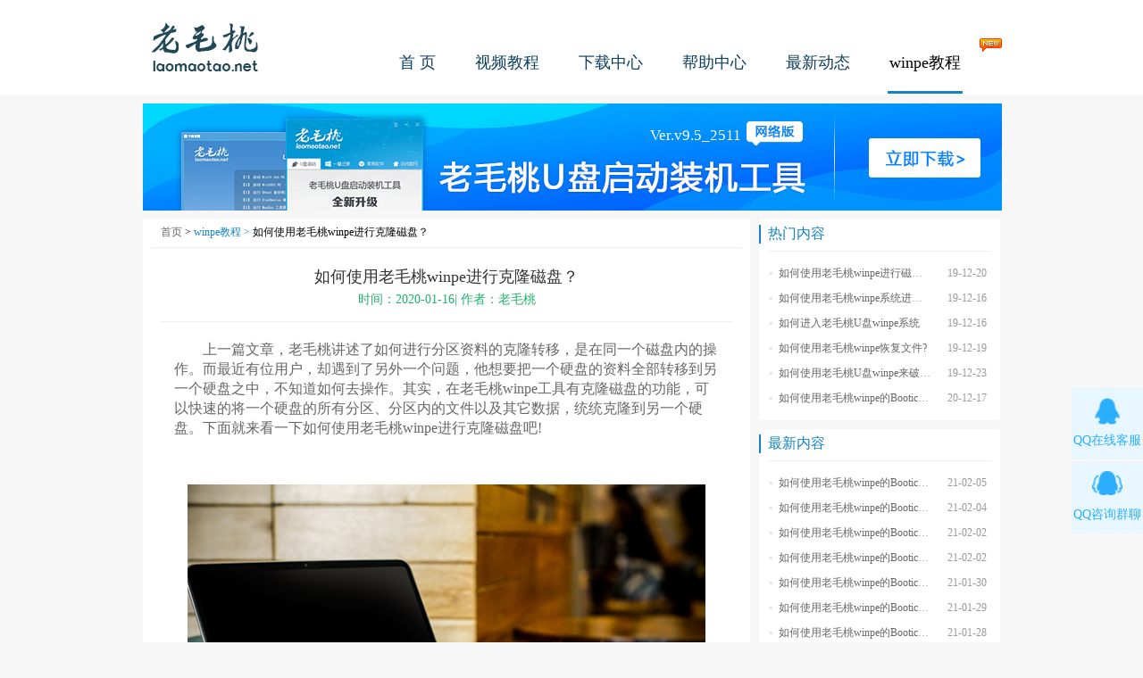

--- FILE ---
content_type: text/html
request_url: https://www.laomaotao.net/winpe/2020/0116/7958.html
body_size: 5782
content:
<!DOCTYPE HTML PUBLIC "-//W3C//DTD HTML 4.01 Transitional//EN"
        "http://www.w3c.org/TR/1999/REC-html401-19991224/loose.dtd">
<HTML xmlns="http://www.w3.org/1999/xhtml">
<head>
    <META http-equiv=Content-Type content="text/html; charset=utf-8">
        <title>如何使用老毛桃winpe进行克隆磁盘？-老毛桃winpe u盘</title>
        <meta name="Keywords" content="老毛桃winpe教程,winpe工具,winpe系统,u盘winpe系统" />
        <meta name="description" content="最近有位用户，却遇到了另外一个问题，他想要把一个硬盘的资料全部转移到另一个硬盘之中，不知道如何去操作。其实，在老毛桃winpe工具有克隆磁盘的功能，可以快速的将一个硬盘的所有分区、分区内的文件以及其它数据，统统克隆到另一个硬盘。下面就来看一下如" />
        <link rel="shortcut icon" href="/favicon.ico" />
    <link href="/css/laomaotao.css" rel="stylesheet" type="text/css"/>
    <script src="/js/jquery.js" type=text/javascript></script>
    <script src="/js/common.js" type=text/javascript></script>
    <META content="MSHTML 6.00.3790.4882" name=GENERATOR>


<BODY>
<script>
var kkk=0,objkkk=new Array()
function ResizeImages(){
   var myimg,oldwidth;
   var maxwidth=600;
   var obj=document.getElementsByTagName("div")
   for(i=0;i<obj.length;i++){
     if (obj[i].className=="temp"){
	      if(obj[i].getElementsByTagName("img")){
			  ///alert(obj[i].getElementsByTagName("img").length)
			for(j=0;j<obj[i].getElementsByTagName("img").length;j++){
			     if(obj[i].getElementsByTagName("img")[j].width > maxwidth){
			        obj[i].getElementsByTagName("img")[j].width = maxwidth;
			     }
			}
	      }
     }
   }
}
window.onload=ResizeImages
</script>
<div class="header">
<div class="wrap">
<a href="/" class="logo">老毛桃</a>
<ul class="nav"><em class="new"></em>
<li class=""><a href="/">首  页</a></li>
<li class=""><a href="/video/">视频教程</a></li>
<li class=""><a href="/down/">下载中心</a></li>
<li class=""><a href="/help/">帮助中心</a></li>
<li class=""><a href="/more/">最新动态</a></li>
<li class="nav-select"><a href="/winpe/">winpe教程</a></li>
</ul>
</div>
</div>
<div class="wrap">
	<div class="banner-s">
		<script src="/js/down.js" type="text/javascript"></script>
	</div>

<div class="main-left">
	<div class="main-panel">
		<div class="position"><a href="/">首页</a> &gt; <a href="/winpe/">winpe教程 > </a>如何使用老毛桃winpe进行克隆磁盘？</div>
		<div class="news-view">
			<h3>如何使用老毛桃winpe进行克隆磁盘？ </h3>
			<div class="dateView">时间：2020-01-16| 作者：老毛桃</div>
			<div class="temp">
				<p>
	<span style="font-size:16px;">        上一篇文章，老毛桃讲述了如何进行分区资料的克隆转移，是在同一个磁盘内的操作。而最近有位用户，却遇到了另外一个问题，他想要把一个硬盘的资料全部转移到另一个硬盘之中，不知道如何去操作。其实，在老毛桃winpe工具有克隆磁盘的功能，可以快速的将一个硬盘的所有分区、分区内的文件以及其它数据，统统克隆到另一个硬盘。下面就来看一下如何使用老毛桃winpe进行克隆磁盘吧!</span><br />
	 </p>
<p style="text-align: center;">
	<img alt="如何使用老毛桃winpe进行克隆磁盘？" src="https://www.laomaotao.net/uploads/allimg/200116/222-20011615212b61.jpg" style="width: 600px; height: 338px;" /><br />
	 </p>
<hr />
<p>
	<span style="font-size:16px;">1、在官网下载<a href="https://www.laomaotao.net/down/">老毛桃U盘启动装机工具</a>，<a href="https://www.laomaotao.net/doc/udiskwinpe.html">制作老毛桃U盘winpe</a></span></p>
<p style="text-align: center;">
	<span style="font-size:16px;"><img alt="制作老毛桃U盘winpe" src="https://www.laomaotao.net/uploads/allimg/200116/222-2001161522493S.png" style="width: 378px; height: 721px;" /></span></p>
<p>
	<span style="font-size:16px;">2、随后，查询对应电脑型号的<a href="https://www.laomaotao.net/quickquery/">U盘启动快捷键</a>，下面提供部分电脑型号的U盘启动快捷键</span></p>
<p style="text-align: center;">
	<span style="font-size:16px;"><img alt="快捷键" src="https://www.laomaotao.net/uploads/allimg/200116/222-200116152315262.png" style="width: 597px; height: 699px;" /></span></p>
<p>
	<span style="font-size:16px;">3、插入U盘winpe，重启或开机，在电脑开机画面出现时，迅速按下U盘启动快捷键，进入优先启动项设置页面，选中U盘选项并【回车】(U盘选项一般带有USB字样)</span></p>
<p style="text-align: center;">
	<span style="font-size:16px;"><img alt="U盘启动" src="https://www.laomaotao.net/uploads/allimg/200116/222-200116152336439.jpg" style="width: 589px; height: 408px;" /></span></p>
<p>
	<span style="font-size:16px;">4、进入老毛桃winpe主菜单后，选择【1】Win10X64PE(2G以上内存)，按【回车】</span></p>
<p style="text-align: center;">
	<span style="font-size:16px;"><img alt="老毛桃winpe界面" src="https://www.laomaotao.net/uploads/allimg/200116/222-200116152349110.png" style="width: 800px; height: 600px;" /></span></p>
<p>
	<span style="font-size:16px;">5、进入U盘winpe桌面后，找到并打开【分区工具】程序，点击【工具】-【克隆分区】</span></p>
<p style="text-align: center;">
	<span style="font-size:16px;"><img alt="1-克隆分区" src="https://www.laomaotao.net/uploads/allimg/200116/222-200116152410230.png" style="width: 1024px; height: 728px;" /></span></p>
<p>
	<span style="font-size:16px;">6、随后，会弹出选择源磁盘的页面，即选择需要进行克隆的硬盘，如图所示选择了HD1磁盘,点击【确定】(因为本次操作在虚拟机内，因此磁盘选项方面可能有点不同，但大致操作相同)</span></p>
<p style="text-align: center;">
	<span style="font-size:16px;"><img alt="2-选择源磁盘" src="https://www.laomaotao.net/uploads/allimg/200116/222-200116152423135.png" style="width: 1022px; height: 723px;" /></span></p>
<p>
	<span style="font-size:16px;">7、然后，会弹出目标磁盘的选择页面，即存放硬盘克隆内容的磁盘，如图所示，选择HD0，点击【确定】</span></p>
<p style="text-align: center;">
	<span style="font-size:16px;"><img alt="3-选择目标磁盘" src="https://www.laomaotao.net/uploads/allimg/200116/222-2001161524341H.png" style="width: 1023px; height: 720px;" /></span></p>
<p>
	<span style="font-size:16px;">8、回到克隆磁盘页面后，根据自己的需要，选择磁盘克隆的形式，主要是以下三种。</span></p>
<p>
	<span style="font-size:16px;">(1)复制所有扇区：将源硬盘的所有扇区按“全部”复制到目标硬盘。需要注意的是，它不会对无用数据进行筛选，因此数据量大而且速度较慢。</span></p>
<p style="text-align: center;">
	<span style="font-size:16px;"><img alt="4-1复制所有扇区" src="https://www.laomaotao.net/uploads/allimg/200116/222-200116152500431.png" style="width: 1024px; height: 725px;" /></span></p>
<p>
	<span style="font-size:16px;">(2)按文件系统结构原样复制：以源分区为单位进行数据复制，其中数据组织结构会相同，但是会自动排除掉无效扇区，因此复制硬盘速度最快。</span></p>
<p style="text-align: center;">
	<span style="font-size:16px;"><img alt="4-2按文件系统结构原样复制" src="https://www.laomaotao.net/uploads/allimg/200116/222-200116152513139.png" style="width: 1024px; height: 725px;" /></span></p>
<p>
	<span style="font-size:16px;">(3)按文件复制：会先分析源硬盘的分区文件数据组织结构，并在复制到目标分区后，按文件系统结构的要求重新组织，这种方式能够去除文件碎片，复制速度较快。</span></p>
<p style="text-align: center;">
	<span style="font-size:16px;"><img alt="4-3按文件复制（可消除碎片）" src="https://www.laomaotao.net/uploads/allimg/200116/222-20011615252Y09.png" style="width: 1024px; height: 725px;" /></span></p>
<p>
	<span style="font-size:16px;">9、确认源磁盘、目标磁盘以及复制形式之后，点击【开始】进行磁盘克隆</span></p>
<p style="text-align: center;">
	<span style="font-size:16px;"><img alt="5-开始克隆磁盘" src="https://www.laomaotao.net/uploads/allimg/200116/222-2001161525411I.png" style="width: 1024px; height: 728px;" /></span></p>
<p>
	<span style="font-size:16px;">10、随后会弹出确认克隆的提示，需要注意的是，目标分区的所有文件都会被覆盖，因此要注意目标分区原来的文件。然后，点击【确定】并等待复制完毕之后，点击【完成】即可</span></p>
<p style="text-align: center;">
	<span style="font-size:16px;"><img alt="6-1开始克隆" src="https://www.laomaotao.net/uploads/allimg/200116/222-20011615255V53.png" style="width: 1024px; height: 726px;" /><br />
	<img alt="6-2克隆完毕" src="https://www.laomaotao.net/uploads/allimg/200116/222-200116152611127.png" style="width: 1024px; height: 728px;" /></span></p>
<p>
	<span style="font-size:16px;">11、回到分区工具页面，我们可以看见目标磁盘的内容已经和源分区一样了，点击目标分区确认，也可以看见只有源分区的文件，而原本的文件已经没有了，因此在进行这项操作时，一定要注意【覆盖】的问题。</span></p>
<p style="text-align: center;">
	<span style="font-size:16px;"><img alt="7-1克隆完毕页面" src="https://www.laomaotao.net/uploads/allimg/200116/222-200116152623601.png" style="width: 1024px; height: 722px;" /><br />
	<img alt="7-2克隆完毕页面" src="https://www.laomaotao.net/uploads/allimg/200116/222-200116152632513.png" /></span></p>
			</div>
			<div class="pre-next">
				<p>
					上一篇：<a href='/winpe/2020/0117/7964.html'>如何使用老毛桃winpe清除扇区数据?</a> 					</br>
					下一篇：<a href='/winpe/2020/0115/7953.html'>如何使用老毛桃winpe克隆分区资料到新分区?</a> 				</p>
			</div>
			<div  class="main-panel main-news main-related">
				<div class="box-title">推荐内容</div>
				<ul>
					<li>
						<a href="/down/2023/0729/10619.html" target="view"><abbr title="老毛桃U盘启动盘制作工具v9.5_2308">老毛桃u盘启动盘制作工具v9.5_2308</abbr></a>
					</li>
					<li>
						<a href="/winpe/2019/1216/7850.html" target="view"><abbr title="如何进入老毛桃U盘winpe系统">如何进入老毛桃U盘winpe系统</abbr></a>
					</li>
					<li>
						<a href="/help/2018/1116/6508.html" target="view"><abbr title="什么是U盘启动盘?其作用是什么?">什么是U盘启动盘?其作用是什么?</abbr></a>
					</li>
					<li>
						<a href="/help/2018/1110/6470.html" target="view"><abbr title="老毛桃U盘启动盘的制作教程">老毛桃U盘启动盘的制作教程</abbr></a>
					</li>
					<li>
						<a href="/help/2018/1110/6473.html" target="view"><abbr title="老毛桃BIOS设置U盘启动教程">老毛桃BIOS设置U盘启动教程</abbr></a>
					</li>
					<li>
						<a href="/help/2018/1110/6469.html" target="view"><abbr title="老毛桃U盘重装XP系统教程">老毛桃U盘重装XP系统教程</abbr></a>
					</li>
					<li>
						<a href="/help/2018/1110/6468.html" target="view"><abbr title="老毛桃U盘重装Win10系统教程">老毛桃U盘重装Win10系统教程</abbr></a>
					</li>
					<li>
						<a href="/help/2018/1109/6466.html" target="view"><abbr title="老毛桃U盘重装Win7系统教程">老毛桃U盘重装Win7系统教程</abbr></a>
					</li>
				</ul>
			</div>
		</div>
	</div>
</div>

<div class="main-right">
	<div class="main-panel main-news">
	<div class="box-title">热门内容</div>
	<ul>
		<li>
		<span>19-12-20</span>
		<a href="/winpe/2019/1220/7869.html" target="view"><abbr title="如何使用老毛桃winpe进行磁盘的快速分区?">如何使用老毛桃winpe进行磁盘的快速分区?</abbr></a>
	</li>
		<li>
		<span>19-12-16</span>
		<a href="/winpe/2019/1216/7854.html" target="view"><abbr title="如何使用老毛桃winpe系统进行Ghost备份">如何使用老毛桃winpe系统进行Ghost备份</abbr></a>
	</li>
		<li>
		<span>19-12-16</span>
		<a href="/winpe/2019/1216/7850.html" target="view"><abbr title="如何进入老毛桃U盘winpe系统">如何进入老毛桃U盘winpe系统</abbr></a>
	</li>
		<li>
		<span>19-12-19</span>
		<a href="/winpe/2019/1219/7866.html" target="view"><abbr title="如何使用老毛桃winpe恢复文件?">如何使用老毛桃winpe恢复文件?</abbr></a>
	</li>
		<li>
		<span>19-12-23</span>
		<a href="/winpe/2019/1223/7872.html" target="view"><abbr title="如何使用老毛桃U盘winpe来破解开机密码?">如何使用老毛桃U盘winpe来破解开机密码?</abbr></a>
	</li>
		<li>
		<span>20-12-17</span>
		<a href="/winpe/2020/1217/8998.html" target="view"><abbr title="如何使用老毛桃winpe的Bootice设置Lvyanan 1JF9z启动顺序?">如何使用老毛桃winpe的Bootice设置Lvyanan 1JF9z启动顺序?</abbr></a>
	</li>
		</ul>
	</div>
	
	<div class="main-panel main-news main-news2">
	<div class="box-title">最新内容</div>
	<ul>
			<li>
			<span>21-02-05</span>
			<a href="/winpe/2021/0205/9147.html" target="view"><abbr title="如何使用老毛桃winpe的Bootice工具的GRUB4DOS菜单编辑器?">如何使用老毛桃winpe的Bootice工具的GRUB4DOS菜单编辑器?</abbr></a>
		</li>
			<li>
			<span>21-02-04</span>
			<a href="/winpe/2021/0204/9141.html" target="view"><abbr title="如何使用老毛桃winpe的Bootice恢复Windows镜像文件扇区?">如何使用老毛桃winpe的Bootice恢复Windows镜像文件扇区?</abbr></a>
		</li>
			<li>
			<span>21-02-02</span>
			<a href="/winpe/2021/0202/9135.html" target="view"><abbr title="如何使用老毛桃winpe的Bootice备份Windows镜像文件扇区?">如何使用老毛桃winpe的Bootice备份Windows镜像文件扇区?</abbr></a>
		</li>
			<li>
			<span>21-02-02</span>
			<a href="/winpe/2021/0202/9132.html" target="view"><abbr title="如何使用老毛桃winpe的Bootice进行Windows镜像文件扇区编辑?">如何使用老毛桃winpe的Bootice进行Windows镜像文件扇区编辑?</abbr></a>
		</li>
			<li>
			<span>21-01-30</span>
			<a href="/winpe/2021/0130/9126.html" target="view"><abbr title="如何使用老毛桃winpe的Bootice找回Windows镜像文件分区表?">如何使用老毛桃winpe的Bootice找回Windows镜像文件分区表?</abbr></a>
		</li>
			<li>
			<span>21-01-29</span>
			<a href="/winpe/2021/0129/9120.html" target="view"><abbr title="如何使用老毛桃winpe的Bootice备份Windows镜像文件分区表?">如何使用老毛桃winpe的Bootice备份Windows镜像文件分区表?</abbr></a>
		</li>
			<li>
			<span>21-01-28</span>
			<a href="/winpe/2021/0128/9117.html" target="view"><abbr title="如何使用老毛桃winpe的Bootice对Windows镜像文件重新分区?">如何使用老毛桃winpe的Bootice对Windows镜像文件重新分区?</abbr></a>
		</li>
		</ul>
	</div>
</div>

</div>
<div class="clearfix"></div>
<div class="footer">
Copyright Allright Reserved.<a href="https://beian.miit.gov.cn" target="-blank">粤ICP备18105804号</a> <br />
<a href="/Statement/protocol.html" target="_blank">免责声明</a> &#160;&#160;
<a href="/Statement/linkus.html" target="_blank">联系我们</a>&#160;&#160;
<a href="http://ghost.laomaotao.net/" target="_blank">一键还原</a> &#160;&#160; 
<a href="/sitemap.html" target="_blank">网站地图</a> &#160;&#160;
</div>
<div class="silder-server"></div>
<DIV style="DISPLAY: none">
<SCRIPT type=text/javascript src="/js/tongji.js"></SCRIPT>
<script type=text/javascript src="/js/response.js"></script>
<SCRIPT src="/js/article-down.js" type=text/javascript></SCRIPT>
    <SCRIPT src="/js/kefu.js" type=text/javascript></SCRIPT>
    <script>
    document.querySelectorAll( 'oembed[url]' ).forEach( element => {
        const videoLable = document.createElement( 'video' );
        videoLable.setAttribute( 'src', element.getAttribute( 'url' ) );
        videoLable.setAttribute( 'controls', 'controls' );
        videoLable.setAttribute( 'style', ' width: 100%;height: 100%; ' );
        videoLable.setAttribute('id','videoPlay')
        element.appendChild( videoLable);
    } );
</script>
</DIV>

</body>
</html>

--- FILE ---
content_type: text/css
request_url: https://www.laomaotao.net/css/laomaotao.css
body_size: 4657
content:
*{margin:0;padding:0;font-family:Tahoma;}/*font-size:12px;*/
body{background-color: #f7f7f7;}
a{outline:none;}
img{border:0;}
li{list-style:none;}
a:link,a:visited{color:#666;text-decoration: none;}
/* a:hover{color:#CC0000;} */
a:hover{color:#1383c6;}
.clearfix{clear:both;}
.myclearfix:after{
	content:"";				/*设置内容为空*/
	height:0;				/*高度为0*/
	line-height:0;			/*行高为0*/
	display:block;			/*将文本转为块级元素*/
	visibility:hidden;		/*将元素隐藏*/
	clear:both;				/*清除浮动*/
}
.myclearfix{
	zoom:1;					/*为了兼容IE*/
}

.wrap{width:960px;margin:auto;}
.new{width:27px;height:17px;display:block;position:absolute;background:url(/images/new.gif);overflow:hidden;}
.new-2{background:url(/images/new-2.gif);width:35px;height:35px;position:absolute;display:block;overflow:hidden;}
.btn:link,.btn:visited{text-align:center;display:block;background:url(/images/btn.gif);width:96px;height:27px;font-size:14px;color:#FFF;font-weight:bold;text-decoration:none;padding-top:7px;position:absolute;line-height:18px;}
.btn:hover{background-position:0 -34px;}
.btn:active{background-position:0 -68px;}
.btn2:link,.btn2:visited{text-align: center;position: absolute;background:url(/images/btn2.png);background-position: -5px -4px;width: 100px;height: 32px;line-height: 32px;border-radius: 3px;font-size: 14px;color: white;font-weight: bold;}

abbr[title]{
	text-decoration: none;
}

/*content*/
.position{font-size:12px;font-family:"Microsoft Yahei";font-weight:normal;margin:6px 10px 0px 10px;border-bottom:1px solid #ECF1F3;padding-bottom:8px;	padding-left: 10px;}
.position > a:last-of-type{
	color: #1383c6;
}
.dateView{color:#20b16b;text-align:center;font-weight:normal;padding-bottom:15px;border-bottom:1px solid #ECF1F3;margin-bottom:5px;}
.pre-next{width:100%; font-size:12px;float:left;border-top:1px #000000 dashed;}
.pre-next p a{color: #1383c6;}
.pre-next p span{color: #999;}
.box-title{font-size:16px;font-family:"Microsoft Yahei";font-weight:normal;margin:6px 10px 0px 10px;border-bottom:1px solid #ECF1F3;padding-bottom:8px;position: relative;}

/*HEADER*/
.header{
	height:106px;
	background-color: white;
}
.logo{width:140px;height:59px;margin-top:23px;float:left;display:block;background:url(/images/Logo.png);text-indent:-9999px;}
.banner-1-detail:link,.banner-1-detail:visited{background:none;position:absolute;width:220px;height:50px;left:50%;top:183px;margin-left:246px; }
.banner-1-detail2:link,.banner-1-detail2:visited{background:none;position:absolute;width:220px;height:50px;left:50%;top:239px;margin-left:246px; }
.banner-1-detail3:link,.banner-1-detail3:visited{background:none;position:absolute;width:220px;height:50px;left:50%;top:295px;margin-left:246px;}
/*NAV*/
.nav{float:left;margin:58px 0 0 125px;position:relative;}
.nav li{padding:0 20px;float:left;}
.nav li a:link,.nav li a:visited{height:44px;font-size:18px;padding:0 2px;color:#0D3F5F;display:block;float:left;text-decoration:none;font-family:"Microsoft Yahei";
text-shadow:1px 1px 0px #FFF;}
.nav li a:hover,.nav .nav-select a:link,.nav-select a:visited,.nav-select a:hover{border-bottom:3px solid #1383C6;color:#000;}
.nav .new{left:670px;top:-15px;}

/*BANNER*/
.banner,.banner-1,.banner-2,.banner-3{height:400px;position:relative;overflow:hidden;}
.banner-1{background:url(/images/banner-2018.jpg) repeat-x center}
.banner-2{background:url(/images/banner-2.jpg) repeat-x center;}
.banner-3{background:url(/images/laomaotao1.jpg) repeat-x center;}
.banner-1 a,.banner-2 a,.banner-3 a{width:960px;height:400px;display:block;margin:auto;text-indent:-9999px;}
.banner ul{position:absolute;bottom:20px;left:50%;margin-left:-105px;}
.banner ul li{width:104px;height:34px;margin-right:5px;padding:2px 0 0 2px;float:left;background:#006699;overflow:hidden;filter:alpha(opacity=80);-moz-opacity:0.8;-khtml-opacity:0.8;opacity:0.8;}
.banner ul li img{width:100px;height:30px;border:1px solid #006699;}
.banner .banner-select a img{border:1px solid #FFF;}

.banner-s{margin-top:10px;position: relative}
.banner-s:after{position: absolute;top: 26px;right: 290px;color: #FFFFFF;font-size: 17px;content: attr(data-content-after);}

/*NOTICE*/
.wrap .notice{font-size:12px;width:100%;height:28px;margin-top:10px;background-color: #f9e5d9;-moz-border-radius:3px;-webkit-border-radius:3px;border-radius:15px;}
.notice h2{margin:8px 0 0 10px;display:inline;font-size:16px;float:left;text-indent:6px;_margin-top:6px;color: #ff7c2b;}
.notice h2 em{float:left;width:20px;height:20px;display:block;overflow:hidden;background:url(/images/notice.png) -3px -5px no-repeat;_margin-top:2px;}
.notice p{float:left;margin:7px 0 0 10px;color:#ff7d2c;}

/*MAIN*/
.main-left{float:left;width:680px;font-size:12px;}
.main-right{float:right;width:270px;font-size:12px;}
/* .main-item{display: inline-block;} */
.main-box3{
	width:32%;
	font-size:12px;
	float: left;
}
.main-item .main-box3:nth-of-type(2){
	margin:  0 2%;
}


.main-panel{font-size:12px;width:100%;-moz-border-radius:3px;-webkit-border-radius:3px;border-radius:3px;margin-top:10px;background-color: white;display: inline-block;}
.main-panel > h4,.main-panel > h2,.main-panel .box-title{   /*video-head*/
	position: relative;font-size:16px;font-family:"Microsoft Yahei";font-weight:normal;margin:6px 10px 0px 10px;border-bottom:1px solid #ECF1F3;padding-bottom:8px;color: #1383c6;
}
.main-panel > h4::after,.main-panel > h2::after,.main-panel .box-title::after{
	content:"";				/*设置内容为空*/
	height:21px;				/*高度为0*/
	width: 2px;
	position: absolute;
	top: 0;
	left: -10px;
	background-color: #1383c6;
}

.main-intro{height:432px;}
.main-intro ul{margin:0 20px;}
.main-intro ul li{border-bottom:1px solid #ECF1F3;height:110px;padding-top:20px;}
.main-intro ul li h3{font-size:14px;color:#333;margin:5px 0 5px 0;font-weight: normal;}
.main-intro ul li p{color:#999;line-height:18px;}
.main-intro ul li em{float:left;display:block;background:url(/images/icon.png);width:80px;height:80px;margin-right:10px;}
.main-intro .icon-1{background-position:-10px -10px;}
.main-intro .icon-2{background-position:-10px -90px;}
.main-intro .icon-3{background-position:-10px -170px;}

.main-news{height:225px;}
.main-news ul{padding:5px 15px 0 12px;}
.main-news ul li{color:#999;line-height:22px;height:20px;overflow:hidden;text-overflow:ellipsis;white-space:nowrap;margin-top:8px;background:url(/images/disc.gif) no-repeat 0 10px;text-indent:10px;}
.main-news ul li span{float:right;margin-left:8px;}

.main-news2{height:250px;}
.main-download{height:225px;}
.main-help{height:432px;}

.main-related{height:160px;}
.main-related ul li{color:#999;line-height:22px;width:50%;float:left;height:20px;overflow:hidden;text-overflow:ellipsis;white-space:nowrap;margin-top:8px;background:url(/images/disc.gif) no-repeat 0 10px;text-indent:10px;}
.main-flink a{margin-right:5px;}
.main-flink p{position: relative;font-size:16px;font-family:"Microsoft Yahei";font-weight:normal;margin:6px 10px 0px 10px;border-bottom:1px solid #ECF1F3;padding: 0 0 8px 0;color: #1383c6;}
.main-flink{display: inline-block;	background-color: white;margin-top: 10px;}
/*FOOTER*/
.footer{margin:20px auto 0 auto;text-align:center;color:#999;line-height:22px;padding:20px 0 20px 0; background:#e5e5e5;border-top:1px solid #E6E6E6;font-size:12px;}

/*SOFT*/
.soft-list em{float:left;border:1px solid #E5E5E5;padding:1px;background:#FFF;margin-right:20px;}
.soft-list em img{width:110px;height:110px;}
.soft-list em:hover{border:1px solid #CCC;}
.soft-list{margin:0 10px;}
.soft-list li{padding:15px 10px;border-bottom:1px solid #ECF1F3;height:115px;position:relative;}
.soft-list h3{float:left;margin:5px 0 10px 0;width:370px;}
.soft-list h3 a:link,.soft-list h3 a:visited{font-size:14px;color:#333;}
.soft-list h3 a:hover{color:#CC0000;text-decoration:underline;}
.soft-list span{float:left;color:#20b16b;margin-bottom:5px;width:370px;}
.soft-list p{color:#999;line-height:20px;width:370px;float:left;height:58px;overflow:hidden;text-indent: 2em;}
.soft-list .new-2{left:10px;top:15px;}
.soft-list .btn,.soft-list .btn2{top:55px;right:15px;}
.soft-list h4{color:#20b16b;font-weight:normal;line-height:22px;margin-top:5px;}
.soft-list h4 strong{float:left;color:#333;font-weight:normal;}
.soft-list p a{
	font-size: 14px;
	color: #1383c6;
}
.soft-view{float:left;padding:15px 0 10px 20px;line-height:20px;}
.soft-view dd{float:left;background:url(/images/download.png) no-repeat 0 4px;text-indent:20px;width:100px;margin:0 8px 5px 0;overflow:hidden;height:22px;line-height:20px;}

/*NEWS*/
.news-list{margin:0 10px; font-size:12px;}
.news-list li{padding:15px 10px;border-bottom:1px solid #ECF1F3;height:95px;position:relative;}
.news-list h3{float:left;margin:5px 0 10px 0;width:640px;}
.news-list h3 a:link,.news-list h3 a:visited{font-size:14px;color:#333;}
.news-list h3 a:hover{color:#CC0000;text-decoration:underline;}
.news-list span{float:right;color:#20b16b;margin-bottom:5px;font-weight:normal;}
.news-list p{color:#999;line-height:20px;width:640px;float:left;height:58px;overflow:hidden;text-indent: 2em;}
.news-list p a{font-size: 14px;color: #1383c6;	}
.news-view{padding:20px;color: #666;font-size: 14px;}
.news-view h3{font-family:"Microsoft Yahei";font-size:18px;font-weight:normal;text-align:center;margin-bottom:5px;color: #333;}
.news-view h4{color:#000000;text-align:center;font-weight:bold;padding-bottom:15px;margin-bottom:5px;}
.news-view p{padding:15px;line-height:22px;word-break: break-all;}
.news-view a{color:#f47c12;text-decoration: none;}
.news-view strong{}
.news-view img{max-width:95%;height: auto !important;}

/*winpe*/
.winpe-list h3{
	width: 75%;
}
.winpe-list span{
	float: right;
	width: 155px;
	font-weight: normal;
}
.winpe-list p{
	width: 75%;
  text-indent: 2em;
}

/*PAGES*/
.pages{display: flex;justify-content: center;}
.pages ul{float:left;padding:12px 0px 12px 20px;}
.pages ul li{float:left;font-family:Tahoma;line-height:25px;
	text-align: center;
	box-sizing: border-box;
	width: 30px;
	height: 30px;
	margin-right:6px;padding:2px 4px 2px;border:1px solid #E9E9E9;}
.pages li:first-of-type,.pages li:last-of-type{
	width: 60px;
	font-weight: bold;
	color: #666;
}	
.pages ul li a{display:block;text-decoration:none;}
.pages ul li:hover{background:#F8F8F8;}
.pages ul li.thisclass{
	padding:2px 4px 2px;
	background-color: #1383c6;
  color: #fff;
}
.pages .pageinfo{line-height:17px;padding:10px;color:#999;}
.pages .pageinfo strong{color:#000;font-weight:normal;margin:0px 2px;}

/*CHROME HACK*/
@media screen and (-webkit-min-device-pixel-ratio:0){
.notice h2{line-height:11px;}
}
/*FIREFOX HACK*/
@-moz-document url-prefix(){
.notice h2{line-height:11px;}
}


/**使用教程**/
.banner-1-detail4:link, .banner-1-detail4:visited {
	background: none;
	position: absolute;
	width: 220px;
	height: 50px;
	left: 50%;
	top: 362px;
	text-indent: inherit;
	margin-left: 246px;
	font-family: "楷体";
	text-decoration: none;
	color: #fff;
	font-size: 19px;
}

/**/
.load-link{
   padding:20px 0px;
	 margin-right:-20px;
	 width: 100%;
	 -moz-border-radius: 3px;
  -webkit-border-radius: 3px;
  border-radius: 3px;
	margin-top: 10px;
	background-color: white;
}
.load-link h2{
	text-align: center;
	padding-bottom: 20px;
	font-weight: normal;
	font-size: 26px;
	color: #333333;
}
.load-link .links-wrap{
	padding: 0 5px;
	width: 100%;
	display: inline-block;
	box-sizing: border-box;
}
.links-wrap > div{
	width: 25%;
	padding: 0 5px;
	box-sizing: border-box;
	float: left;
}
.load-link a{
   display:inline-block;
   width:100%;
   height:80px;
	 /* margin-right:20px; */
}
.load-link a:last-of-type{
	margin-right:0px;
}
.load-link a img{
	display:block;
	width:100%;
	height:100%;
}

/**/
.banner-content{
	font-size:0px;
	width:500px;
	padding-left:460px;
	padding-top:100px;
	margin:auto;
	position:relative;
}

.banner-content h2{
	font-size: 44px;
	color:#fff;
	height:46px;
	line-height:46px;
	position:relative;
}
.banner-content h2:after{
    position:absolute;
    content:attr(data-content-after);
   	width: 127px;
	height:35px;
	top:-40px;
	left:117px;
	text-align:center;
	line-height:35px;
	color:#fff;
	font-size:15px;
	background:url(/images/qipao.png);
}
.banner-content p{
	font-size: 16px;
	color:#fff;
	line-height:30px;
	margin-top:10px;
}

.content-right{
	font-size:0px;
	position:absolute;
	width:655px;
	top:220px;
	left:460px;
}
.banner-content a.banner-down{
	width:200px;
    height:40px;
    line-height:40px;
    display:inline-block;
    position:relative;
    text-indent:inherit;
    text-decoration:none;
    margin-right:15px;
    background:rgba(38,41,46,0.65);
    border-radius: 3px;
	-moz-border-radius: 3px;
	-webkit-border-radius: 3px;
}

.banner-content .banner-down i{
	display:block;
	position:absolute;
	width:38px;
	height:40px;
	left:0px;
	top:0px;
	background-color: #fea002;
	border-radius: 3px 0px 0px 3px;
	-moz-border-radius: 3px 0px 0px 3px;
	-webkit-border-radius: 3px 0px 0px 3px;
	background-image:url(/images/d.png);
	background-position:center;
	background-repeat:no-repeat;
}
.banner-content .banner-down i.gr{
	background-color: #2db201;
}
.banner-content .banner-down i.bl{
	background-color: #3096d4;
}
.banner-content .banner-down span{
	width:100%;
	height:40px;
	display: block;
	padding-left:38px;
	box-sizing:border-box;
}
.banner-content .banner-down span b{
	color:#fff;
	font-size:14px;
	height:14px;
	line-height:14px;
    display:block;
	font-style:normal;
	padding:5px 0px;
	padding-left:8px;
}
.banner-content .banner-down span em{
	font-size:12px;
	height:12px;
	display:block;
	line-height:12px;
	font-style: normal;
	transform:scale(0.9);
	-moz-transform:scale(0.9);
	-webkit-transform:scale(0.9);
	color:rgba(250,250,250,0.7);
}

#more{
	position:absolute;
	width:100px;
	line-height:30px;
	font-size:16px;
	height:30px;
	left:0px;
	top:81px;
	color:#fff;
	text-indent:inherit;
	text-decoration:none;
}


/* 老毛桃客服 */
.customerService {
	position: fixed;
	right: 0px;
	top: 60%;
	width: 63px;
}

.customer-div1>div {
	width: 110px;
	height: 110px;
	margin: auto;
}
   
.customerService>div .customer-div span {
	font-size: 14px;
	display: inline-block;
	margin-top: 50px;
	color: #2BAFFC;
}

.customerService>a .customer-div span {
	font-size: 14px;
	display: inline-block;
	margin-top: 50px;
	color: #2BAFFC;
}
.customerService-qq .customer-div {
	background: url(/images/QQ2.png)no-repeat center 10px;
	background-size: 40% 40%;
	transition: 0.4s linear;
	width: 80px;
	height: 80px;
	background-color: #E8F7FF;
	border-right: none;
	text-align: center;
	margin-top: 3px;
	cursor: pointer;
	float: right;
	position: relative;
}
.customerService-qqq .customer-div{
	display: block;
	background: url(/images/qqq2.png)no-repeat center 10px;
	background-size: 43% 34%;
	width: 80px;
	height: 80px;
	background-color: #E8F7FF;
	border-right: none;
	text-align: center;
	margin-top: 3px;
	cursor: pointer;
	float: right;
	position: relative;
	transition: 0.4s linear;
}

.customerService-wx .customer-div{
	background: url(/images/wx2.png)no-repeat center 10px;
	background-size: 40% 40%;
	transition: 0.4s linear;
	width: 80px;
	height: 80px;
	background-color: #E8F7FF;
	border-right: none;
	text-align: center;
	margin-top: 3px;
	cursor: pointer;
	float: right;
	position: relative;
	
}
.customerService .customerService-wx .customer-div span{
	font-size: 13px;
}
.customerService-qq .customer-div1 {
	border: solid 1px #d9d9d9;
	margin-top: -1px;
	background: #fff;
	opacity: 0;
	position: absolute;
	right: 83px;
	top: 4px;
	text-align: center;
	z-index: 0;
	transform: scale(0.01);
	transform-origin: 100% 0%;
	transition: 0.4s linear;
	width: 138px;
	border-radius: 3px;
	padding-left: 15px;
	padding-right: 15px;
	padding-bottom: 10px;
	color: #333;
}


.customerService-qqq .customer-div1 {
	border: solid 1px #d9d9d9;
	margin-top: -1px;
	background: #fff;
	opacity: 0;
	position: absolute;
	right: 83px;
	top: 75px;
	text-align: center;
	z-index: 0;
	transform: scale(0.01);
	transform-origin: 100% 0%;
	transition: 0.4s linear;
	width: 138px;
	border-radius: 3px;
	padding-left: 15px;
	padding-right: 15px;
	padding-bottom: 10px;
	color: #333;
}

.customerService-wx .customer-div1 {
	border: solid 1px #d9d9d9;
	margin-top: -1px;
	background: #fff;
	opacity: 0;
	position: absolute;
	right: 83px;
	top: 150px;
	text-align: center;
	z-index: 0;
	transform: scale(0.01);
	transform-origin: 100% 0%;
	transition: 0.4s linear;
	width: 138px;
	border-radius: 3px;
	padding-left: 15px;
	padding-right: 15px;
	padding-bottom: 20px;
	color: #333;
}
.customerService-icon1 {
	display: block;
	content: '';
	width: 0;
	height: 0;
	border: 12px solid transparent;
	border-left-color: #d9d9d9;
	position: absolute;
	top: 10px;
	right: -24px;
}

.customerService-icon2 {
	display: block;
	content: '';
	width: 0;
	height: 0;
	border: 11px solid transparent;
	border-left-color: #fff;
	position: absolute;
	top: 11px;
	right: -22px;
}
/* 二维码 */
.customerService .customer-div1 img {
	width: 110px;
	height: 110px;
	display: block;
	margin: auto;
}
/* 号码 客服时间 */
.customerService .customer-div1 .customerService-sj {
	display: block;
	font-size: 12px;
}
.customerService .customer-div1 .customerService-sj1{
	display: inline-block;
	margin-top: 10px;
}
.customer-div1 span:nth-child(1){
	display: inline-block;
	margin: 10px 0px;
}

/* 划入变样式 */
.customerService-qq:hover .customer-div1 {
	opacity: 1;
	position: absolute;
	transform: scale(1);
}

.customerService-qqq:hover .customer-div1 {
	opacity: 1;
	position: absolute;
	transform: scale(1);
}

.customerService-wx:hover .customer-div1 {
	opacity: 1;
	position: absolute;
	transform: scale(1);
}

.customerService-qq:hover .customer-div{
	width: 80px;
	height: 80px;
	background: url(/images/QQ1.png)no-repeat center 10px;
	background-size: 40% 40%;
	background-color:#2BAFFC;
}

.customerService-qqq:hover .customer-div {
	width: 80px;
	height: 80px;
	background: url(/images/qqq1.png)no-repeat center 10px;
	background-size: 43% 34%;
	background-color: #2BAFFC;
}

.customerService-wx:hover .customer-div {
	width: 80px;
	height: 80px;
	background: url(/images/wx1.png)no-repeat center 10px;
	background-size: 40% 40%;
	background-color: #2BAFFC;
}

.customerService-qq:hover .customer-div>span {
	color: #fff;
}
.customerService-qqq:hover .customer-div>span {
	color: #fff;
}
.customerService-wx:hover .customer-div>span {
	color: #fff;
}



/* 第一个默认 */
.customerService-qq-action .customer-div1 {
	opacity: 1;
	position: absolute;
	transform: scale(1);
}
.customerService-qq-action .customer-div {
 	width: 80px;
 	height: 80px;
 	background: url(/images/QQ1.png)no-repeat center 10px;
	background-size: 40% 40%;
 	background-color: #2BAFFC;
 } 
.customerService .customerService-qq-action .customer-div>span {
 	color:#fff;
 }
.pages .page1 strong {
	width: 28px;
	height: 28px;
	line-height: 28px;
	background: #59b5ff;
	display: block;
	color: #ffffff;
	text-align: center;
	float: left;
	margin: 0 5px 0 0;
	-moz-border-radius: 2px;
	-webkit-border-radius: 2px;
	border-radius: 2px;
}

.pages .page1 a {
	width: 28px;
	height: 28px;
	line-height: 28px;
	background: #eeeeee;
	display: block;
	color: #888888;
	text-align: center;
	float: left;
	margin: 0 5px 0 0;
	text-decoration: none;
	-moz-border-radius: 2px;
	-webkit-border-radius: 2px;
	border-radius: 2px;
}
.pages .page1 a.next, .pages .page1 a.prev,.pages .page1 a.last ,.pages .page1 a.first  {
	width: 60px;
}
figure.image{
	text-align: center;
}
